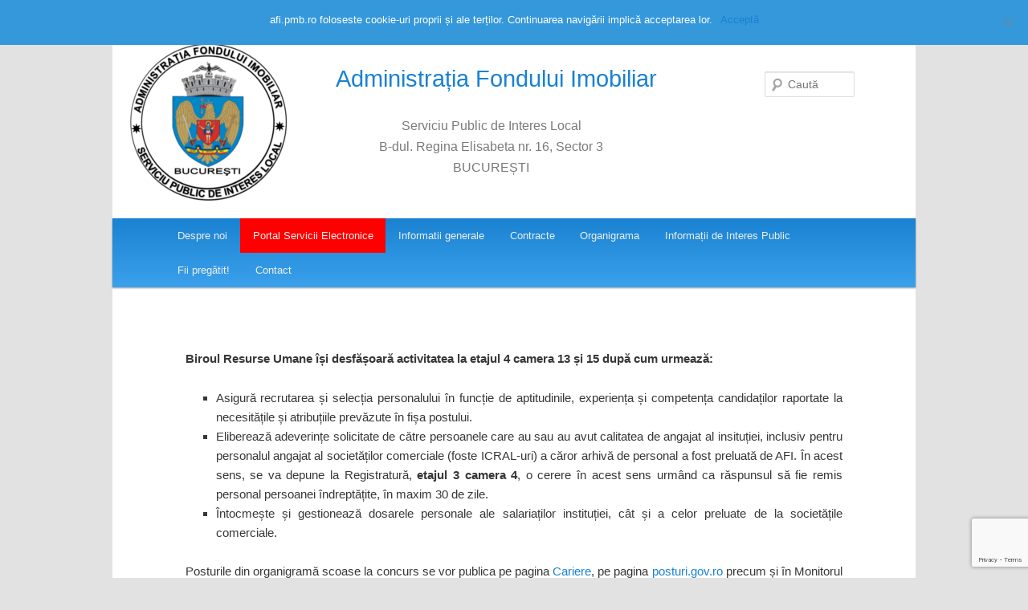

--- FILE ---
content_type: text/html; charset=utf-8
request_url: https://www.google.com/recaptcha/api2/anchor?ar=1&k=6LdN3O8UAAAAAIEaNkewyWwIeHftWQX7W7Zzaraf&co=aHR0cHM6Ly9hZmkucG1iLnJvOjQ0Mw..&hl=en&v=PoyoqOPhxBO7pBk68S4YbpHZ&size=invisible&anchor-ms=20000&execute-ms=30000&cb=dtyykjjgkcjt
body_size: 48855
content:
<!DOCTYPE HTML><html dir="ltr" lang="en"><head><meta http-equiv="Content-Type" content="text/html; charset=UTF-8">
<meta http-equiv="X-UA-Compatible" content="IE=edge">
<title>reCAPTCHA</title>
<style type="text/css">
/* cyrillic-ext */
@font-face {
  font-family: 'Roboto';
  font-style: normal;
  font-weight: 400;
  font-stretch: 100%;
  src: url(//fonts.gstatic.com/s/roboto/v48/KFO7CnqEu92Fr1ME7kSn66aGLdTylUAMa3GUBHMdazTgWw.woff2) format('woff2');
  unicode-range: U+0460-052F, U+1C80-1C8A, U+20B4, U+2DE0-2DFF, U+A640-A69F, U+FE2E-FE2F;
}
/* cyrillic */
@font-face {
  font-family: 'Roboto';
  font-style: normal;
  font-weight: 400;
  font-stretch: 100%;
  src: url(//fonts.gstatic.com/s/roboto/v48/KFO7CnqEu92Fr1ME7kSn66aGLdTylUAMa3iUBHMdazTgWw.woff2) format('woff2');
  unicode-range: U+0301, U+0400-045F, U+0490-0491, U+04B0-04B1, U+2116;
}
/* greek-ext */
@font-face {
  font-family: 'Roboto';
  font-style: normal;
  font-weight: 400;
  font-stretch: 100%;
  src: url(//fonts.gstatic.com/s/roboto/v48/KFO7CnqEu92Fr1ME7kSn66aGLdTylUAMa3CUBHMdazTgWw.woff2) format('woff2');
  unicode-range: U+1F00-1FFF;
}
/* greek */
@font-face {
  font-family: 'Roboto';
  font-style: normal;
  font-weight: 400;
  font-stretch: 100%;
  src: url(//fonts.gstatic.com/s/roboto/v48/KFO7CnqEu92Fr1ME7kSn66aGLdTylUAMa3-UBHMdazTgWw.woff2) format('woff2');
  unicode-range: U+0370-0377, U+037A-037F, U+0384-038A, U+038C, U+038E-03A1, U+03A3-03FF;
}
/* math */
@font-face {
  font-family: 'Roboto';
  font-style: normal;
  font-weight: 400;
  font-stretch: 100%;
  src: url(//fonts.gstatic.com/s/roboto/v48/KFO7CnqEu92Fr1ME7kSn66aGLdTylUAMawCUBHMdazTgWw.woff2) format('woff2');
  unicode-range: U+0302-0303, U+0305, U+0307-0308, U+0310, U+0312, U+0315, U+031A, U+0326-0327, U+032C, U+032F-0330, U+0332-0333, U+0338, U+033A, U+0346, U+034D, U+0391-03A1, U+03A3-03A9, U+03B1-03C9, U+03D1, U+03D5-03D6, U+03F0-03F1, U+03F4-03F5, U+2016-2017, U+2034-2038, U+203C, U+2040, U+2043, U+2047, U+2050, U+2057, U+205F, U+2070-2071, U+2074-208E, U+2090-209C, U+20D0-20DC, U+20E1, U+20E5-20EF, U+2100-2112, U+2114-2115, U+2117-2121, U+2123-214F, U+2190, U+2192, U+2194-21AE, U+21B0-21E5, U+21F1-21F2, U+21F4-2211, U+2213-2214, U+2216-22FF, U+2308-230B, U+2310, U+2319, U+231C-2321, U+2336-237A, U+237C, U+2395, U+239B-23B7, U+23D0, U+23DC-23E1, U+2474-2475, U+25AF, U+25B3, U+25B7, U+25BD, U+25C1, U+25CA, U+25CC, U+25FB, U+266D-266F, U+27C0-27FF, U+2900-2AFF, U+2B0E-2B11, U+2B30-2B4C, U+2BFE, U+3030, U+FF5B, U+FF5D, U+1D400-1D7FF, U+1EE00-1EEFF;
}
/* symbols */
@font-face {
  font-family: 'Roboto';
  font-style: normal;
  font-weight: 400;
  font-stretch: 100%;
  src: url(//fonts.gstatic.com/s/roboto/v48/KFO7CnqEu92Fr1ME7kSn66aGLdTylUAMaxKUBHMdazTgWw.woff2) format('woff2');
  unicode-range: U+0001-000C, U+000E-001F, U+007F-009F, U+20DD-20E0, U+20E2-20E4, U+2150-218F, U+2190, U+2192, U+2194-2199, U+21AF, U+21E6-21F0, U+21F3, U+2218-2219, U+2299, U+22C4-22C6, U+2300-243F, U+2440-244A, U+2460-24FF, U+25A0-27BF, U+2800-28FF, U+2921-2922, U+2981, U+29BF, U+29EB, U+2B00-2BFF, U+4DC0-4DFF, U+FFF9-FFFB, U+10140-1018E, U+10190-1019C, U+101A0, U+101D0-101FD, U+102E0-102FB, U+10E60-10E7E, U+1D2C0-1D2D3, U+1D2E0-1D37F, U+1F000-1F0FF, U+1F100-1F1AD, U+1F1E6-1F1FF, U+1F30D-1F30F, U+1F315, U+1F31C, U+1F31E, U+1F320-1F32C, U+1F336, U+1F378, U+1F37D, U+1F382, U+1F393-1F39F, U+1F3A7-1F3A8, U+1F3AC-1F3AF, U+1F3C2, U+1F3C4-1F3C6, U+1F3CA-1F3CE, U+1F3D4-1F3E0, U+1F3ED, U+1F3F1-1F3F3, U+1F3F5-1F3F7, U+1F408, U+1F415, U+1F41F, U+1F426, U+1F43F, U+1F441-1F442, U+1F444, U+1F446-1F449, U+1F44C-1F44E, U+1F453, U+1F46A, U+1F47D, U+1F4A3, U+1F4B0, U+1F4B3, U+1F4B9, U+1F4BB, U+1F4BF, U+1F4C8-1F4CB, U+1F4D6, U+1F4DA, U+1F4DF, U+1F4E3-1F4E6, U+1F4EA-1F4ED, U+1F4F7, U+1F4F9-1F4FB, U+1F4FD-1F4FE, U+1F503, U+1F507-1F50B, U+1F50D, U+1F512-1F513, U+1F53E-1F54A, U+1F54F-1F5FA, U+1F610, U+1F650-1F67F, U+1F687, U+1F68D, U+1F691, U+1F694, U+1F698, U+1F6AD, U+1F6B2, U+1F6B9-1F6BA, U+1F6BC, U+1F6C6-1F6CF, U+1F6D3-1F6D7, U+1F6E0-1F6EA, U+1F6F0-1F6F3, U+1F6F7-1F6FC, U+1F700-1F7FF, U+1F800-1F80B, U+1F810-1F847, U+1F850-1F859, U+1F860-1F887, U+1F890-1F8AD, U+1F8B0-1F8BB, U+1F8C0-1F8C1, U+1F900-1F90B, U+1F93B, U+1F946, U+1F984, U+1F996, U+1F9E9, U+1FA00-1FA6F, U+1FA70-1FA7C, U+1FA80-1FA89, U+1FA8F-1FAC6, U+1FACE-1FADC, U+1FADF-1FAE9, U+1FAF0-1FAF8, U+1FB00-1FBFF;
}
/* vietnamese */
@font-face {
  font-family: 'Roboto';
  font-style: normal;
  font-weight: 400;
  font-stretch: 100%;
  src: url(//fonts.gstatic.com/s/roboto/v48/KFO7CnqEu92Fr1ME7kSn66aGLdTylUAMa3OUBHMdazTgWw.woff2) format('woff2');
  unicode-range: U+0102-0103, U+0110-0111, U+0128-0129, U+0168-0169, U+01A0-01A1, U+01AF-01B0, U+0300-0301, U+0303-0304, U+0308-0309, U+0323, U+0329, U+1EA0-1EF9, U+20AB;
}
/* latin-ext */
@font-face {
  font-family: 'Roboto';
  font-style: normal;
  font-weight: 400;
  font-stretch: 100%;
  src: url(//fonts.gstatic.com/s/roboto/v48/KFO7CnqEu92Fr1ME7kSn66aGLdTylUAMa3KUBHMdazTgWw.woff2) format('woff2');
  unicode-range: U+0100-02BA, U+02BD-02C5, U+02C7-02CC, U+02CE-02D7, U+02DD-02FF, U+0304, U+0308, U+0329, U+1D00-1DBF, U+1E00-1E9F, U+1EF2-1EFF, U+2020, U+20A0-20AB, U+20AD-20C0, U+2113, U+2C60-2C7F, U+A720-A7FF;
}
/* latin */
@font-face {
  font-family: 'Roboto';
  font-style: normal;
  font-weight: 400;
  font-stretch: 100%;
  src: url(//fonts.gstatic.com/s/roboto/v48/KFO7CnqEu92Fr1ME7kSn66aGLdTylUAMa3yUBHMdazQ.woff2) format('woff2');
  unicode-range: U+0000-00FF, U+0131, U+0152-0153, U+02BB-02BC, U+02C6, U+02DA, U+02DC, U+0304, U+0308, U+0329, U+2000-206F, U+20AC, U+2122, U+2191, U+2193, U+2212, U+2215, U+FEFF, U+FFFD;
}
/* cyrillic-ext */
@font-face {
  font-family: 'Roboto';
  font-style: normal;
  font-weight: 500;
  font-stretch: 100%;
  src: url(//fonts.gstatic.com/s/roboto/v48/KFO7CnqEu92Fr1ME7kSn66aGLdTylUAMa3GUBHMdazTgWw.woff2) format('woff2');
  unicode-range: U+0460-052F, U+1C80-1C8A, U+20B4, U+2DE0-2DFF, U+A640-A69F, U+FE2E-FE2F;
}
/* cyrillic */
@font-face {
  font-family: 'Roboto';
  font-style: normal;
  font-weight: 500;
  font-stretch: 100%;
  src: url(//fonts.gstatic.com/s/roboto/v48/KFO7CnqEu92Fr1ME7kSn66aGLdTylUAMa3iUBHMdazTgWw.woff2) format('woff2');
  unicode-range: U+0301, U+0400-045F, U+0490-0491, U+04B0-04B1, U+2116;
}
/* greek-ext */
@font-face {
  font-family: 'Roboto';
  font-style: normal;
  font-weight: 500;
  font-stretch: 100%;
  src: url(//fonts.gstatic.com/s/roboto/v48/KFO7CnqEu92Fr1ME7kSn66aGLdTylUAMa3CUBHMdazTgWw.woff2) format('woff2');
  unicode-range: U+1F00-1FFF;
}
/* greek */
@font-face {
  font-family: 'Roboto';
  font-style: normal;
  font-weight: 500;
  font-stretch: 100%;
  src: url(//fonts.gstatic.com/s/roboto/v48/KFO7CnqEu92Fr1ME7kSn66aGLdTylUAMa3-UBHMdazTgWw.woff2) format('woff2');
  unicode-range: U+0370-0377, U+037A-037F, U+0384-038A, U+038C, U+038E-03A1, U+03A3-03FF;
}
/* math */
@font-face {
  font-family: 'Roboto';
  font-style: normal;
  font-weight: 500;
  font-stretch: 100%;
  src: url(//fonts.gstatic.com/s/roboto/v48/KFO7CnqEu92Fr1ME7kSn66aGLdTylUAMawCUBHMdazTgWw.woff2) format('woff2');
  unicode-range: U+0302-0303, U+0305, U+0307-0308, U+0310, U+0312, U+0315, U+031A, U+0326-0327, U+032C, U+032F-0330, U+0332-0333, U+0338, U+033A, U+0346, U+034D, U+0391-03A1, U+03A3-03A9, U+03B1-03C9, U+03D1, U+03D5-03D6, U+03F0-03F1, U+03F4-03F5, U+2016-2017, U+2034-2038, U+203C, U+2040, U+2043, U+2047, U+2050, U+2057, U+205F, U+2070-2071, U+2074-208E, U+2090-209C, U+20D0-20DC, U+20E1, U+20E5-20EF, U+2100-2112, U+2114-2115, U+2117-2121, U+2123-214F, U+2190, U+2192, U+2194-21AE, U+21B0-21E5, U+21F1-21F2, U+21F4-2211, U+2213-2214, U+2216-22FF, U+2308-230B, U+2310, U+2319, U+231C-2321, U+2336-237A, U+237C, U+2395, U+239B-23B7, U+23D0, U+23DC-23E1, U+2474-2475, U+25AF, U+25B3, U+25B7, U+25BD, U+25C1, U+25CA, U+25CC, U+25FB, U+266D-266F, U+27C0-27FF, U+2900-2AFF, U+2B0E-2B11, U+2B30-2B4C, U+2BFE, U+3030, U+FF5B, U+FF5D, U+1D400-1D7FF, U+1EE00-1EEFF;
}
/* symbols */
@font-face {
  font-family: 'Roboto';
  font-style: normal;
  font-weight: 500;
  font-stretch: 100%;
  src: url(//fonts.gstatic.com/s/roboto/v48/KFO7CnqEu92Fr1ME7kSn66aGLdTylUAMaxKUBHMdazTgWw.woff2) format('woff2');
  unicode-range: U+0001-000C, U+000E-001F, U+007F-009F, U+20DD-20E0, U+20E2-20E4, U+2150-218F, U+2190, U+2192, U+2194-2199, U+21AF, U+21E6-21F0, U+21F3, U+2218-2219, U+2299, U+22C4-22C6, U+2300-243F, U+2440-244A, U+2460-24FF, U+25A0-27BF, U+2800-28FF, U+2921-2922, U+2981, U+29BF, U+29EB, U+2B00-2BFF, U+4DC0-4DFF, U+FFF9-FFFB, U+10140-1018E, U+10190-1019C, U+101A0, U+101D0-101FD, U+102E0-102FB, U+10E60-10E7E, U+1D2C0-1D2D3, U+1D2E0-1D37F, U+1F000-1F0FF, U+1F100-1F1AD, U+1F1E6-1F1FF, U+1F30D-1F30F, U+1F315, U+1F31C, U+1F31E, U+1F320-1F32C, U+1F336, U+1F378, U+1F37D, U+1F382, U+1F393-1F39F, U+1F3A7-1F3A8, U+1F3AC-1F3AF, U+1F3C2, U+1F3C4-1F3C6, U+1F3CA-1F3CE, U+1F3D4-1F3E0, U+1F3ED, U+1F3F1-1F3F3, U+1F3F5-1F3F7, U+1F408, U+1F415, U+1F41F, U+1F426, U+1F43F, U+1F441-1F442, U+1F444, U+1F446-1F449, U+1F44C-1F44E, U+1F453, U+1F46A, U+1F47D, U+1F4A3, U+1F4B0, U+1F4B3, U+1F4B9, U+1F4BB, U+1F4BF, U+1F4C8-1F4CB, U+1F4D6, U+1F4DA, U+1F4DF, U+1F4E3-1F4E6, U+1F4EA-1F4ED, U+1F4F7, U+1F4F9-1F4FB, U+1F4FD-1F4FE, U+1F503, U+1F507-1F50B, U+1F50D, U+1F512-1F513, U+1F53E-1F54A, U+1F54F-1F5FA, U+1F610, U+1F650-1F67F, U+1F687, U+1F68D, U+1F691, U+1F694, U+1F698, U+1F6AD, U+1F6B2, U+1F6B9-1F6BA, U+1F6BC, U+1F6C6-1F6CF, U+1F6D3-1F6D7, U+1F6E0-1F6EA, U+1F6F0-1F6F3, U+1F6F7-1F6FC, U+1F700-1F7FF, U+1F800-1F80B, U+1F810-1F847, U+1F850-1F859, U+1F860-1F887, U+1F890-1F8AD, U+1F8B0-1F8BB, U+1F8C0-1F8C1, U+1F900-1F90B, U+1F93B, U+1F946, U+1F984, U+1F996, U+1F9E9, U+1FA00-1FA6F, U+1FA70-1FA7C, U+1FA80-1FA89, U+1FA8F-1FAC6, U+1FACE-1FADC, U+1FADF-1FAE9, U+1FAF0-1FAF8, U+1FB00-1FBFF;
}
/* vietnamese */
@font-face {
  font-family: 'Roboto';
  font-style: normal;
  font-weight: 500;
  font-stretch: 100%;
  src: url(//fonts.gstatic.com/s/roboto/v48/KFO7CnqEu92Fr1ME7kSn66aGLdTylUAMa3OUBHMdazTgWw.woff2) format('woff2');
  unicode-range: U+0102-0103, U+0110-0111, U+0128-0129, U+0168-0169, U+01A0-01A1, U+01AF-01B0, U+0300-0301, U+0303-0304, U+0308-0309, U+0323, U+0329, U+1EA0-1EF9, U+20AB;
}
/* latin-ext */
@font-face {
  font-family: 'Roboto';
  font-style: normal;
  font-weight: 500;
  font-stretch: 100%;
  src: url(//fonts.gstatic.com/s/roboto/v48/KFO7CnqEu92Fr1ME7kSn66aGLdTylUAMa3KUBHMdazTgWw.woff2) format('woff2');
  unicode-range: U+0100-02BA, U+02BD-02C5, U+02C7-02CC, U+02CE-02D7, U+02DD-02FF, U+0304, U+0308, U+0329, U+1D00-1DBF, U+1E00-1E9F, U+1EF2-1EFF, U+2020, U+20A0-20AB, U+20AD-20C0, U+2113, U+2C60-2C7F, U+A720-A7FF;
}
/* latin */
@font-face {
  font-family: 'Roboto';
  font-style: normal;
  font-weight: 500;
  font-stretch: 100%;
  src: url(//fonts.gstatic.com/s/roboto/v48/KFO7CnqEu92Fr1ME7kSn66aGLdTylUAMa3yUBHMdazQ.woff2) format('woff2');
  unicode-range: U+0000-00FF, U+0131, U+0152-0153, U+02BB-02BC, U+02C6, U+02DA, U+02DC, U+0304, U+0308, U+0329, U+2000-206F, U+20AC, U+2122, U+2191, U+2193, U+2212, U+2215, U+FEFF, U+FFFD;
}
/* cyrillic-ext */
@font-face {
  font-family: 'Roboto';
  font-style: normal;
  font-weight: 900;
  font-stretch: 100%;
  src: url(//fonts.gstatic.com/s/roboto/v48/KFO7CnqEu92Fr1ME7kSn66aGLdTylUAMa3GUBHMdazTgWw.woff2) format('woff2');
  unicode-range: U+0460-052F, U+1C80-1C8A, U+20B4, U+2DE0-2DFF, U+A640-A69F, U+FE2E-FE2F;
}
/* cyrillic */
@font-face {
  font-family: 'Roboto';
  font-style: normal;
  font-weight: 900;
  font-stretch: 100%;
  src: url(//fonts.gstatic.com/s/roboto/v48/KFO7CnqEu92Fr1ME7kSn66aGLdTylUAMa3iUBHMdazTgWw.woff2) format('woff2');
  unicode-range: U+0301, U+0400-045F, U+0490-0491, U+04B0-04B1, U+2116;
}
/* greek-ext */
@font-face {
  font-family: 'Roboto';
  font-style: normal;
  font-weight: 900;
  font-stretch: 100%;
  src: url(//fonts.gstatic.com/s/roboto/v48/KFO7CnqEu92Fr1ME7kSn66aGLdTylUAMa3CUBHMdazTgWw.woff2) format('woff2');
  unicode-range: U+1F00-1FFF;
}
/* greek */
@font-face {
  font-family: 'Roboto';
  font-style: normal;
  font-weight: 900;
  font-stretch: 100%;
  src: url(//fonts.gstatic.com/s/roboto/v48/KFO7CnqEu92Fr1ME7kSn66aGLdTylUAMa3-UBHMdazTgWw.woff2) format('woff2');
  unicode-range: U+0370-0377, U+037A-037F, U+0384-038A, U+038C, U+038E-03A1, U+03A3-03FF;
}
/* math */
@font-face {
  font-family: 'Roboto';
  font-style: normal;
  font-weight: 900;
  font-stretch: 100%;
  src: url(//fonts.gstatic.com/s/roboto/v48/KFO7CnqEu92Fr1ME7kSn66aGLdTylUAMawCUBHMdazTgWw.woff2) format('woff2');
  unicode-range: U+0302-0303, U+0305, U+0307-0308, U+0310, U+0312, U+0315, U+031A, U+0326-0327, U+032C, U+032F-0330, U+0332-0333, U+0338, U+033A, U+0346, U+034D, U+0391-03A1, U+03A3-03A9, U+03B1-03C9, U+03D1, U+03D5-03D6, U+03F0-03F1, U+03F4-03F5, U+2016-2017, U+2034-2038, U+203C, U+2040, U+2043, U+2047, U+2050, U+2057, U+205F, U+2070-2071, U+2074-208E, U+2090-209C, U+20D0-20DC, U+20E1, U+20E5-20EF, U+2100-2112, U+2114-2115, U+2117-2121, U+2123-214F, U+2190, U+2192, U+2194-21AE, U+21B0-21E5, U+21F1-21F2, U+21F4-2211, U+2213-2214, U+2216-22FF, U+2308-230B, U+2310, U+2319, U+231C-2321, U+2336-237A, U+237C, U+2395, U+239B-23B7, U+23D0, U+23DC-23E1, U+2474-2475, U+25AF, U+25B3, U+25B7, U+25BD, U+25C1, U+25CA, U+25CC, U+25FB, U+266D-266F, U+27C0-27FF, U+2900-2AFF, U+2B0E-2B11, U+2B30-2B4C, U+2BFE, U+3030, U+FF5B, U+FF5D, U+1D400-1D7FF, U+1EE00-1EEFF;
}
/* symbols */
@font-face {
  font-family: 'Roboto';
  font-style: normal;
  font-weight: 900;
  font-stretch: 100%;
  src: url(//fonts.gstatic.com/s/roboto/v48/KFO7CnqEu92Fr1ME7kSn66aGLdTylUAMaxKUBHMdazTgWw.woff2) format('woff2');
  unicode-range: U+0001-000C, U+000E-001F, U+007F-009F, U+20DD-20E0, U+20E2-20E4, U+2150-218F, U+2190, U+2192, U+2194-2199, U+21AF, U+21E6-21F0, U+21F3, U+2218-2219, U+2299, U+22C4-22C6, U+2300-243F, U+2440-244A, U+2460-24FF, U+25A0-27BF, U+2800-28FF, U+2921-2922, U+2981, U+29BF, U+29EB, U+2B00-2BFF, U+4DC0-4DFF, U+FFF9-FFFB, U+10140-1018E, U+10190-1019C, U+101A0, U+101D0-101FD, U+102E0-102FB, U+10E60-10E7E, U+1D2C0-1D2D3, U+1D2E0-1D37F, U+1F000-1F0FF, U+1F100-1F1AD, U+1F1E6-1F1FF, U+1F30D-1F30F, U+1F315, U+1F31C, U+1F31E, U+1F320-1F32C, U+1F336, U+1F378, U+1F37D, U+1F382, U+1F393-1F39F, U+1F3A7-1F3A8, U+1F3AC-1F3AF, U+1F3C2, U+1F3C4-1F3C6, U+1F3CA-1F3CE, U+1F3D4-1F3E0, U+1F3ED, U+1F3F1-1F3F3, U+1F3F5-1F3F7, U+1F408, U+1F415, U+1F41F, U+1F426, U+1F43F, U+1F441-1F442, U+1F444, U+1F446-1F449, U+1F44C-1F44E, U+1F453, U+1F46A, U+1F47D, U+1F4A3, U+1F4B0, U+1F4B3, U+1F4B9, U+1F4BB, U+1F4BF, U+1F4C8-1F4CB, U+1F4D6, U+1F4DA, U+1F4DF, U+1F4E3-1F4E6, U+1F4EA-1F4ED, U+1F4F7, U+1F4F9-1F4FB, U+1F4FD-1F4FE, U+1F503, U+1F507-1F50B, U+1F50D, U+1F512-1F513, U+1F53E-1F54A, U+1F54F-1F5FA, U+1F610, U+1F650-1F67F, U+1F687, U+1F68D, U+1F691, U+1F694, U+1F698, U+1F6AD, U+1F6B2, U+1F6B9-1F6BA, U+1F6BC, U+1F6C6-1F6CF, U+1F6D3-1F6D7, U+1F6E0-1F6EA, U+1F6F0-1F6F3, U+1F6F7-1F6FC, U+1F700-1F7FF, U+1F800-1F80B, U+1F810-1F847, U+1F850-1F859, U+1F860-1F887, U+1F890-1F8AD, U+1F8B0-1F8BB, U+1F8C0-1F8C1, U+1F900-1F90B, U+1F93B, U+1F946, U+1F984, U+1F996, U+1F9E9, U+1FA00-1FA6F, U+1FA70-1FA7C, U+1FA80-1FA89, U+1FA8F-1FAC6, U+1FACE-1FADC, U+1FADF-1FAE9, U+1FAF0-1FAF8, U+1FB00-1FBFF;
}
/* vietnamese */
@font-face {
  font-family: 'Roboto';
  font-style: normal;
  font-weight: 900;
  font-stretch: 100%;
  src: url(//fonts.gstatic.com/s/roboto/v48/KFO7CnqEu92Fr1ME7kSn66aGLdTylUAMa3OUBHMdazTgWw.woff2) format('woff2');
  unicode-range: U+0102-0103, U+0110-0111, U+0128-0129, U+0168-0169, U+01A0-01A1, U+01AF-01B0, U+0300-0301, U+0303-0304, U+0308-0309, U+0323, U+0329, U+1EA0-1EF9, U+20AB;
}
/* latin-ext */
@font-face {
  font-family: 'Roboto';
  font-style: normal;
  font-weight: 900;
  font-stretch: 100%;
  src: url(//fonts.gstatic.com/s/roboto/v48/KFO7CnqEu92Fr1ME7kSn66aGLdTylUAMa3KUBHMdazTgWw.woff2) format('woff2');
  unicode-range: U+0100-02BA, U+02BD-02C5, U+02C7-02CC, U+02CE-02D7, U+02DD-02FF, U+0304, U+0308, U+0329, U+1D00-1DBF, U+1E00-1E9F, U+1EF2-1EFF, U+2020, U+20A0-20AB, U+20AD-20C0, U+2113, U+2C60-2C7F, U+A720-A7FF;
}
/* latin */
@font-face {
  font-family: 'Roboto';
  font-style: normal;
  font-weight: 900;
  font-stretch: 100%;
  src: url(//fonts.gstatic.com/s/roboto/v48/KFO7CnqEu92Fr1ME7kSn66aGLdTylUAMa3yUBHMdazQ.woff2) format('woff2');
  unicode-range: U+0000-00FF, U+0131, U+0152-0153, U+02BB-02BC, U+02C6, U+02DA, U+02DC, U+0304, U+0308, U+0329, U+2000-206F, U+20AC, U+2122, U+2191, U+2193, U+2212, U+2215, U+FEFF, U+FFFD;
}

</style>
<link rel="stylesheet" type="text/css" href="https://www.gstatic.com/recaptcha/releases/PoyoqOPhxBO7pBk68S4YbpHZ/styles__ltr.css">
<script nonce="AtDTilR_IxyXStiuxzgZuQ" type="text/javascript">window['__recaptcha_api'] = 'https://www.google.com/recaptcha/api2/';</script>
<script type="text/javascript" src="https://www.gstatic.com/recaptcha/releases/PoyoqOPhxBO7pBk68S4YbpHZ/recaptcha__en.js" nonce="AtDTilR_IxyXStiuxzgZuQ">
      
    </script></head>
<body><div id="rc-anchor-alert" class="rc-anchor-alert"></div>
<input type="hidden" id="recaptcha-token" value="[base64]">
<script type="text/javascript" nonce="AtDTilR_IxyXStiuxzgZuQ">
      recaptcha.anchor.Main.init("[\x22ainput\x22,[\x22bgdata\x22,\x22\x22,\[base64]/[base64]/UltIKytdPWE6KGE8MjA0OD9SW0grK109YT4+NnwxOTI6KChhJjY0NTEyKT09NTUyOTYmJnErMTxoLmxlbmd0aCYmKGguY2hhckNvZGVBdChxKzEpJjY0NTEyKT09NTYzMjA/[base64]/MjU1OlI/[base64]/[base64]/[base64]/[base64]/[base64]/[base64]/[base64]/[base64]/[base64]/[base64]\x22,\[base64]\\u003d\\u003d\x22,\x22HibDgkjDlnLDqkxDwotHw7k+UcKUw6wpwpBBIjxYw7XCpjzDuEU/[base64]/DgXzCgcK3eH4/[base64]/ChsOmMSViwqI8w4MRHR/Dh0xLMcOowrh8wp/DgD91woN4U8ORQMKgwrjCkcKRwrXCg2sswqR7wrvCgMO/wrbDrW7DpcOcCMKlwpvCizJCAHciHi/Co8K1wolIw7pEwqEFCMKdLMKPwrLDuAXCtwYRw7xoBX/DqcKtwqtceHh3PcKFwq4GZ8OXck99w7AjwqlhCxjCrsORw4/CksOOKQxrw5TDkcKOwq7DsRLDnFvDoW/[base64]/KsKTw4tdFMOzdxpMAHJywrpkwoFgJMOrEWLDqww0OsO7wr/Dp8Kdw7wvIhTDh8O/fXZTJ8KYwrrCrsKnw7rDgMOYwoXDmMOPw6XClW5tccK5wq4fZSwpw4jDkA7DmcOzw4nDssOCcsOUwqzClMKHwp/CnThkwp0nUcOrwrd2wpRpw4bDvMOBBFXCgW/[base64]/clLCjxTCpCLCmcKmwoE0wpHDjMO3dVceNzZFwr9uCsObwoHDksOnwrYqdcKhw40uRcOUwp0aWsOVBEbCvMK0SzzCvMOdJUI5JMO9w5ZBWCRRCFLCn8OWcB8vPALClHcaw7bChy59wozCqxLDsRZGw57ClMOqaCPCucOBQMK/w4NxSsOLwr9dw6Ziwp3Dl8OCwow7UDzDqsO2PEMFwqXCmyFRFsOeOxTDh2oTRBfDnsKeNGzDtcO3w7ZnwpnClsKcBsOIUBjDtMKRD3N1HXM/QMOhbSMkwo9IM8Ogw4jCv0hOBETCiCzCvToGZcKawqZfQmUIYTvCoMKfw4k9B8KGQsO8QDRtw6JVw6vCgBXDvcKsw6vDr8Kvw63Dmxo0wpzCjGcswqvDlMKvZ8Kkw7bDo8KUb1bDjMOeeMKBHMK1w6RhC8OHQHvDgsK1IRfDh8ObwoHDvsO9B8K3w7LDtA/CrMOzYMKVwo0zLwjDs8O1G8O9woN6wpU+w4MNMMKkeWNUwpd1wq8kScKjw6bDrWoCcMOeay9dwoXDgcKZwoIlw7tkw5E3wrLCtsKnYcKiT8OYw6pVw7rCh17CkMKCI2pCE8ORL8K/DWFYUj7CmsOIXcO/w68vIcKOwodjwppWwpJWZcKPwofCi8O3wrIUZsKKYMKtQhfDh8KQwpbDnMKGwqfDuHNcW8Ojwr3CqS04w4zDpsO/AsOjw6PCnMKRSXdQw7vCvjNewqLCocKuJngWSMOdZTDDv8O+w43Dkh0HLcKUClrDvsK8ciUHTsOjV1hDw7DCv1MMw51eJXLDkMKvwqPDvMOAw4PDhMOgcMKJw4zCjcKICMO/wqXDscKcwp3DlkEKF8OtwoDDkcOYw4Y4GmA4dsOLw5PDu0dqw4BwwqfDk0h3wrvDhTjCocKlw7PDgcOCwo/[base64]/ClzpVw6nDjxlIW31xMi7CpMKRw5BVwr7DhsOdw5h/w6/DkWYGw7E1YcKBTMOhbcKvwrDCnMKqGzLCs2svwpwvwpQewrAOw6d2EcO5w7vCoxYGCsOlL3LDk8KlDkXDm25KWRPDlQPDlWLDsMK2wr9OwoF+CyTDpRYHwqLCrcK4w69Hd8KcWzzDgD/Dn8ODw4k2YsOvw4lUYMOCwoPCkMKJw6nDkcKdwo12w4oAZMO9wrgnwobCo2ZtDsORw4PCtS5UwqbCr8OjNDFDw658wrbCl8K8wrU6BcKVwpg3wojDisKBK8KwF8OVw5A7PTTCjsOew6pLFT7DgG3Cggcew6jCvWAKwqPCpcOjDcK/BhMPwqTDksOwfXfDhcO9A2XDphbDtSLDp34YVMO3QsKGGsOnw5R5w5UVwrLDjcK3wonConDCp8ODwqAJw7vDrXPDuW5jGxUSGhnCucKpw5MFG8Odwr1OwqInwq0dbcKbwrXCh8OlQBFtL8OkwpdYwpbCoxtbdMOBXW/Dm8ObC8Ksc8Oyw5NJw6hiAMOaecKTJcOIw6nDpMKEw6XCoMKzCxnCgsOSwpsIwoDDoU5CwqVewp7Djz9dwrfCiWRRwoLDksKPFVUnPsKNw6xuE3nCtlnDgcK5wptgw4rCtFTCscKhwoFRJDQvwp5Yw63Cq8OsB8K+wonDgMK6w70Uw7TChcOEwps/BcKIwp4Dw63CoyMFTjccw7DCj3Mrw7HDkMK/DMOTw41MMMOUL8K8wrQHw6HDo8OMwpXCli3ClDjCsA/Duj7DhsO1dWfCrMOMw59WTWnDqgnChk7Dgz/DoTklwp3DpcKMPFVFwokOw67CksO+wqtjUMKTDsOfwpkAwp1IcMKCw43CqMOxw7ZdcMOSUTTDomzDi8K6eg/CoQgZXMKIw54qwo/Cn8KSGSvCgAkjIcOMBsKMCgkew5MpEsOwCMOKDcO1woRswrxpG8KKw5E9OVV/woFQE8Kywp5bw7d0w7PCq0hxLsOKwoQbw4cSw6LCssO4wo3CnMOHc8KydCAUw5NNYsOmwqLCgxbCrMKpwpzCq8KXHx7DijzCmcKoSMOrPlAVC2kKw5zDqMOPw7sdwoN9w5kOw751PQ5fQkE5wp/[base64]/NR/Ch8KTYcKOw7vCu8Obb8KpMijDsQNOw78zTjPDnnFhDsOGw7zDp0HDg2x0K8OOSTrDiCrCh8OyOsOVwoDDo3knNMOCIcKKwoIMwrjDmXHDuzliw6nDscKUa8O7B8K1w5Zjw7NRdMOfAiMhw4sZLx7Dm8OrwqV3GMO+wpDChR1EDsOOw67DtsOFwqHCmUo+VcKAOcK/wqg+N0Ebw4IVwp/DisKpwrk5ViHCowTDjMKGwpArwrRfwq/CtyNSIMO0YxMww4LDgkjDv8Obw7VJwqbCisOHDmIOSMOswoDCocK3G8Kfw5FUw50lw7tpNcOPw6/DmMKMw6/[base64]/Dp0pBw7nDmMOJEEZzw6/[base64]/CmV4QfCYIfnDDsMOcwo/ClHtDUcKlOMKNw4vDsMOQcMKrw7YLCMO3wpsDwplzwqnCqsKKCsKfwrPCnMKoDsOvwozDnMOqw5zCqRHDtRk5w7tsBMKpwqPCssK3RsKvw4HDp8OcJzk/w7jDtMOiB8KwIcOQwrIDQcK9G8KRw7J5QMKFfB55wofCrMOnEzZ/VsKFw5fCpihzChDCpsOrRMOKbGxRU0LDtMKBPxF4R1I3B8KdX0LDgcOiDMKEMsOAwrXCp8OBbGLCkU5sw5HDkcO+wrLCqMOdRBTCql3DkMOdwr46bwXCucOJw7XCmcKSW8Knw7MaPiTCilZJMzXDhsOnER/Dq27DqgUewpFgX2nCunZyw7/DtwczwpnCp8O4w5jCr0nDtcKnw7Jsw4bDusO6w4Y9w6NAwr7DiwnClcOhAk8JcsKyEkk5AcOQwrnCtMO4w5HCoMK8w6bCh8K9c0/Dt8O9wqXDkMOcEhwlw7tCFgsAZsOBOMKddMKjwr1Gw5t+GhUuw5LDh0tnwrotw6/ClRsawpfCvsOowqnCuX5Afj5PcSHCjMOuKQoCwrZdU8OJwphNfcOhFMK3w4TDkQrDv8Oow4XCpR10worDhzHCrsK6QsKCwoXCjBlFw7hgAsOqw6BmJ0HCi2VJd8OIwr/DusO8worCq0ZSwo4zOQHDohTCqkbDs8OgTgc7w53DqMOaw6LCu8Krwp3Di8K2CRLChcOQwoLCr3Abw6TCtn/DjcOkeMKZwrnCqcO0dynCrH7Cp8KkPcKPwqLCpm9Vw7zCosOgw7B1AcOUQU/[base64]/DqTsAREQ5wrDCo8OuCcKFDSTChlPDnsK7wrnDsWBfFcKta3fCkF7CtsOxwpZFeS7Dt8K/[base64]/CtxAtw67Dh8OGMh/DrBDCn8Knwo/DiybDrmw/E8K6ajzDq1zCj8OPwp8iTsKFKTUmX8K5w4PCgyLDpcK2CMOew6XDkcORwpo0ajHCtUrDkws3w5twwojDoMKgw6XCu8KSw7DDgCN0TsKaZ1cMRFfDpD4EwrvDv0/Dqh3DmMOlwox3wpofacKlJ8OmZMKMwqp8XgnCjcKsw4ttHcONUh7Cq8Opw7rDv8OvTkrCuCYZM8KOw4/ConDCn1jCrz3CicKjO8Onw5tleMORdg4RHcOIw67DlMKIwrNAblLDq8OGw5jCu1/DrxzDt1cnCsObRcOewpbCncOHwpzCsgPDsMKAWcKKBljDt8K0wohREGbDhjbDkMK/WDV3w5tOw49tw6hWw4bCt8OSRcOzwqnDmsOITVYdwqcqw7MxfsOOG1NrwosSwpPCpcOWciQcNMOrwpnCs8OEwqLCpj8+IcOcNMOcVCdiC0fCimpFw7jDhcOww6TChMKAw6rDu8KTwqsVw43Dtyo9w75/SCIUGsKLw7LChznCggDDsh8lw4XDl8OIPkjCvQQ7e0/DqHLCuUgiwrZvw5jDpsKAw4LDtUjCgMKAw7bDqsOdw5lTFMOKA8O7MARxLHQlbcK5w5YhwpohwqYqw49rw5xCw7Ixwq7DvcOdHgwSwp5pPD/DtsKBPMKPw7/CtMKwGcOHCAHDrAPCi8KmbR/ChMKwwrnCpMKwesKATMKqN8Kcd0fDusK6ckoQwpxZMcOpw6kjwpzDvcKlDA1Hwox8RsKDRsKhF3zDqVPDpMK1IcOjDcKtesKbEV0Xw6Z1wp5+w70GIMOpw4/DqkjDpsODwoDCl8Kgwq7DiMKbwq/CusKjwqzDvCsyS3lzK8KAwqkVZFbCrj7DuifCq8KvDMKqw4kkYcKJLsK/S8KcRGJsN8O0MEt6HyfCmjnDlDJzMcOPwq7DsMOWw44rCTbDrFM9wrTCgRvDhAN5wpnChcK0FhrDkhDCj8OyLl7DrXDCscKyK8OqXMKuw7/DjcKywrIxw5PCh8OSViTCmzLCoT3ClQlFw5fDgVIpfmovJcOMZ8Ozw7XCrcKKFsOmwqgwEsOYwofDr8Kzw4/[base64]/[base64]/woQww6d5w5M6wpzCu8KcAsOkwowHVC8/wpDDp2DCssOsRl4dw5bCii4GQMKKCndjKUtebcOPw6fDj8OVTcKCwpPCnjrDmTjDvQ1yw7nDrCnDgy/CvMOIX1srwqDCuxnDkyrCpcKiVQIPU8Kdw4l6Nj/DucKow7DCpcKaYsOqwoMEVg0hRSvCpz3ClMO7EcKIUl7CmURsWcKZwrxow659worCmMOHwpzCncK6LcOZeAvDm8OqwpXCv11Iw6gtWMKmwqVhcMOEIWDDhVfCshgYNcK6aVDDj8KcwpXCkT3Dhg7ChcOwGE19wp/DgynCv1TDsTV1LMKIGMOnJEHDv8KBwq3Dp8K/WgLCgHIFBMOJJcOMwolywq7CoMOdK8Ohw5PCvjTCoCfCt28DdsKITzEKwovChB5qQ8O4wqTCrUDDtGY8wpJuwq8fA1fCtGTDpkrCpCfDkl7DkRPCgcOcwq0Rw6B5w6LCrHAZwrtjwoTDqWfCn8ONwo3DusOBY8KvwqtvUUJ7w6/DgcKFw5dzw4rCksOVMQHDpgLDgxfCn8K/[base64]/[base64]/FsKnL27ClzbDosO/[base64]/CnHpGw6RNwqvCrV4GDh53w6fCtgLDpgwIZj5dPy59w7jDiht8EgoKdsK5wrl8w6HChcO3XMOowqYCFMK9CMKAXnJcw43DnSrDmsKgwqjCgljDhnvDnDIZSCMyaEoPCsKrwrR1w4x6CzdSw7LChSccwq/CqUpBwrYtGlDCoxEDwp/[base64]/[base64]/[base64]/CusKnWsOawo4IA8Kpw4TDsmt2wrc6QC83wrbDlUnCi8OvwojDgMKpMQ9iw7rDmMKYw43CrGHDpiBUwqlARMOgaMOhwpfCusKswoHCogHCl8Obd8KBB8KJwpnDrWUARVZsfcKqVMKdH8KFw73ChsOPw60uw7gqw4/CrAhQwrfCpm3Ds1fCplzCkFgtw57DusKsPMOCw5hOahoGwoTCicO/[base64]/[base64]/Q37CnBoeEsOKwqTDrEVVwqNfa3LCtyRuwqfCjsKLZ0rDu8KjfcOYw7bDnD8tHsO3wpfCnDxFF8OVw7wFw4x+w6zDnQ3DmgQnFcOXw5whw6tmw68fZsOLeSXDm8Oxw7g0XcO6WsK/[base64]/DjH7DmcKDwpseQMK0ScKOwpXDh0/Dn8ODwq9lwpFkIcOzw7sSV8Kfw6LCv8K9wpTCv0TDm8KFwptJwq8UwqBUZsOfw7J0wqvCiD5nG0zDkMOQw51zQRlCw4PDii/Dh8K4w4kTwqPDiTXDpFxqW0DChE7DkDx0bmrDt3HDjcKHwr7Dn8KDw4k6G8Ovf8OZw6TDqwrCqQvCmj/DiDXDjlnCk8Ogw55Cwoxyw5lRYyXCrMOdwp3DvcKEw6bCsGfCn8KDw5JlAAUqwrAcw4MVaQLCj8OWw7Exw6Z5K0jDlsKlfsKlXlw/w7BjOVfDgMKEwoTDu8OZS3TCmVjCn8O8ZsKneMKEw6TCu8K+WGp3wrnCpMK1DsK4EizDp1LCjsKMw5EXfTDDsA/CjcKvw7XDpUkwMcOKw40YwrkOwpMSfCtFO1Q2wpDDtwUkIcKNwqJtwrt6wqvCmsKHw7/Ckl8Jw4IVwrY1QExVwpsBwoEUwo3CtTU3w7TDs8OEw7R/[base64]/[base64]/CkXnDs1PCpsK2Y8OBw5HCmcO1B8Oie1/Ck8OGwrxiw6UWesOjwo7DpyfCr8Kabw9xw5QRwq7CtB/DsSTDpDoAwqZpGCnCpMObwpbDgcK8dsKjwpfClibDtjxLRybCp0gzUUEjwoTCocOLd8KiwrJcwqrCoHXCt8KCOUzClsKVwoXCpl10w44cwqnDoV3DksODw7EMwogHVRnClRTDiMKqwrRgwoPCgMKYwqHCkMOaMQU5w4TCnB1uImbCoMK0C8O/[base64]/DsgzCnynDo8KKH8OUwrcobyrCpRHDqjnCqjTDi3s6woRlwqB3w5/[base64]/w4h0w79SE0wCJDfDnQQmwqdCwolywqLCsMOZw7PDjBfCpcK8Sz7DrR7DoMK5wrVLwogKTBTClsKZEioqEGBzFQ/DhU5ZwrfDjsOaCsOdWcKlYRcuw4sHwojDpMORw6h1EMOMw4hbesOFwo4jw4kRAC4Hw4zCqcOSwr/Dp8KrXMOBwooYwpHDv8Ktwrx5wo1GwrHDlUtOayLDgMKLAMKiw4VfFcOQWsKtexbDh8OvOH4gwoHDjcKiZ8K+CWLDgBHCncKGRcKlQMOuWcOxwqA+w7LDi1RBw74/dcKgw53Dg8O5dQg/wpPCqcOlc8KbfEAmwoBBesOYwo5TAMKybMOVwr4Jw7/DsF8fP8KfZMK7OGPDpcOKH8O8wrjCqAI3FmgAKEYoRCctw6DDmQVGasOVw63DrsOTw5HDgsOafcOowoXDgMK1woPDkjR8W8KlT1vDgMOBw5NTw7vDnMOXY8K1XT/[base64]/CpiPCq8K8wp59b2TDmcKzUXHDnzoAw5wyMDRuTApYwqzCgcO9w5bChsKOw6jDgUvCqm1KG8OYwo5oS8KzM0DCoH5ewo3Cq8KXwqDDncOUwq7DoyHCkkXDmcO7wpVtwoDCmsOwWGxaM8KwwoTDrC/[base64]/CrXgLPsODacK+R25+UkFBwqRdw7jDlcK0J2UCVcK8w7fDjsOUI8OSwqHDrsK1HWzDqE9Vw5gqPg13wplpwqHDqcKNUsOlVHwfNsKRwr5HOARXCz/DicKCw7xNw5bCkTDDqTM0S35GwqZOwpXDvMOdwqhuwoPCtS/Ds8KkCsO2wqnDjsOMXUjDogPDusKywpcgbBUBw40hwqMswoHCknzDuTwnOsO8QSBLwo7CvDDCgcOMNMKCFMOROMKnw5HCosKfw7B+NBJyw4PDjcOTw6fDjsKtw60tYcKbSMOkw6s8wqnCg2TCs8K3wpvCg0LDhA96FSfDlsKOw4orw7nCnl/Dl8OfUcKxOcKAw6DDl8K+w5ZRwpzCnBTDq8Ksw7LCnzPCusO2JMO8DcOcRz7CkcKqacKZOWpzwo1Ow7zDkE7Di8Ohw65Ow6IHXnJWw7vDj8Oew5rDusO1wrXDkcKDw6wbwoZmPsKVSMOAw73CqsOkw4bDlMKEwpIsw77DnjBXZGx1b8Oow6Zrw6vCuG/[base64]/wpTCkDBqw7zDusKBw6k5SsK2MMOdGcO1SSd3T8O/w6XCjngCeMOnd3gwQgbCl3XCscKDFnNxw43Dpnt3wpZHEBXDkRpxwr/[base64]/DrUnCqTvCjhbDscOPc8O1wr3CtsKswoHDv8ODw6HCjUI4d8OQeGvDqx4cw7DCiUkNw5FjO3DCmRvCj3XCvcOjWsOCDMKYUcO7djhCA30Wwq5WOMKmw4/DuVYvw5Mbw6zDmsKdZMKcw6sNw7DDnCDDhh0FBSLDslHCtx0Vw7Mgw4JNV0PCrsOww4/CgsK6w4cLw5DDmcOSw6FLwqcKEMOlB8OwSsKBesOXwr7ClcOmw5nCk8KbDmsVFQEiwpTDrcKsMXTCimNIFcO2FcOnw6HCi8KgP8OXfMKdwo3DpMKYwqPDk8OOKBp7w45wwpolKsOuNcOqTsOyw6Z/acKoGW3Dvw7DoMK5w6xXS0/[base64]/DiFdMw7ouQcKwCTDDksODw7tgwoLCqW8Cw6LCml11w4HDqh4QwoY8w5Q+J2vCrsO5IMOvw4UDwqPCs8Kkw4fCiHLDpsKEacKGwrHDicKbXMOdwq/Co3PCmcOlEEHDuSQDe8O1wofCosK4cStDw7howoUHNF4ZbMOhwprCu8KBwpzDtnvCqMOfw5hsNCrCvsKdNMKMwozCkh4OwrzCr8OKwoNvJsKtwp8PUMKpPGPCicOOOgjDr37CjhTDvgnDpsOlw7c/wp3DqHZuPDB0w6jDgEDCoTdnIRwUUcOHSsKXMnLDn8OnYTQZcBfDqm3DrsOiw5wbwpjDt8KRwpUZw6hrwrrCkAXDkMKvTUbCsGbCtHMbw67DjsKBw7w5WMKtw63CmHAywr3CmsKvwpgVw7/Con1nGMKdXSrDucOXOcKRw5Zhw5h3PEXDpsKICSbCrEdqwr4wa8OHwpjDoD3CocKGwrZww43DlzQ0wrcnw5DDpTPDjlLDq8KBw6bCu3HCtcK5w5rCnMOhwqZGw7TDlBwSDEhrw7pDccK/[base64]/Ck3wkNibCs8OIQ8OywokFw5jClMOpU8O/worDrsOQRDDDhMKASsKyw7vDrFBWwpUow77DpcKpa34ow5jDkBkfwoPCmlXCg316ZXfCv8KEw43CsS1bw7vDm8KSCEhmw63DpwIBwrbDu3sbw7/Cv8KgTcKCw4Zuw5M1ecOXDg3CtsKMYsOqbiDDplVwI1RnJHDDkGZgP0bCs8KfCQ9iw6h/wpZWI108QcK2wpLCuxDCh8OdWUPDvMKWDyhLwpFrw6NsSMKPRcOHwpsnwpbCn8ODw5Bcwo5mwrFvIwPDrHLCi8KCKkl/w4fCryjCosK8wq4XIsOlw47CuVkNQsKbB3nCrcOeT8O2w5Ymw59Rw6Zvw6UqI8OHZX4/[base64]/[base64]/Ds04Rwo5YwoPDocKodsK/C8K1HMOTw5TDucOTwo1Aw4Egw53Dg0rCsTYWKUlEw44Jw6TDiCMiUT8pdD05woktWCdjNsOCw5DCiwrCq1k7C8Ouwp5iwoMKwr/DhMOUwpRPd2jDgsKdMXrCqxklw5tYwoPCkcKGWsOsw6MswobDtmFOAMO8w4DDh2nDiRbDjsKtw49DwptFB3ZywonDh8K6w5nCqDx4w7nDvMKRwo9mBV5Nwp7DphnCmAVQw6PDsArDoGlEw4bDnljClGYNw4DCgyLDnMOzDMOsWMK6worDrxrCu8KOF8OwU35jwp/[base64]/WyHDtcOyw7fCnMOnXMOhGUvCnhXDlsKpccKRw4TDgh4ANh4Jw6LDn8Okfl3DnsKRwopRDMO3w5szw5XCskzCscK/QUR2aDA9ecOKcVBcwo7ChQHDiyvCsU7CrcOvw6fDhl0LWBA+w73DlUtAw5ldw6cJRcOhWQfCjsKde8O8wqsLQsO/[base64]/[base64]/DkFnCpmTDg8KzVsK0w5jDnMKuFsK5w4vCl1Aiw7UYP8KTw7MBwrFvw5bCi8KzLMO2wo1pwpQ1QSvDq8Kpw4bDkRtfw47DmsK6I8OzwoYlwpzDnXzDqcO3w4/CrMKHcznDiyDDtMOiw6Q6w7XCosKgwqdrw5kdJETDi1/CuljCucOtGsKhw4opPR7Ds8OJwqJRHRXDiMKow5TDnyrClcOMw5vDgMO4Kk9dbcK5ESXCtsOCw7w/MMKYw5BUwpAqw4PCrsKTDWXDq8K6CHBITsOAw6tzQ0hqFkXCuF7DmlQnwqluwrRbewQXLMOewow8NS/CizfDh0E+w6lKcxzClMORImrCocKdUlrCvcKEwqV2XFh1ND4bXUbCm8OQwqTDpWTCkMONFcOJwpwXw4QxCMOZw51ywpzCpsObFsKrw5QQwoV2YsO6JcK1w613NcKafcOjwoxswr42WQlAR0UES8KXwoHDtxbCt0QSJEnDn8Kfwr7DpsOjwq7DncKmMwk6w5IOBMOeDl/[base64]/DpcKbRwRlRcOlRcOuBsOQw6FeWm5Dwrc4w4Q3aHhYMTHDvFpmFcOaW0kGOWk5w4pBB8K5w5jDm8OqNhkpwohGecO/HsO1w6x+SnLDg04rL8OoYyvDiMKPJsOFwqgDPcKcw43DnGEjw7EEw4xfYsKXO1TChcOHAsKwwr/[base64]/CqcKSTcKgNEpjdcOJw494wq/Dt2pCw53DvsOmwqNzwoVmw7TDrSDCnVHCpGfCqcKvFsOVfjsTw5PDmWLCrwwURW3Cug7Ck8KmwpjDncOVYF5CwonCmsOqSW7DicONwqxUwox/XcKJcsKOJcK1w5ZJZ8OZwq9+w5/[base64]/[base64]/w58Hw45uwp0HSzA9OsKTQxp4wrV6EynCuMKqC3XCjMO8RsKoNMOkwpPCosKlw707w4pWwoc6c8KwRMK7w6HDnsKIwpcRPMKJw45jwqrCgMK2H8OrwoJNwrQWa3NsWWUJwp7CoMKVUsKlw6sTw7/DhcOdQMODw47CoGHCmS/[base64]/Ck8KPTsOPSMOXZcODw77Cr1LCrHvCg8KtT24AQk3Dv0F0PsKUBAFVFMKJEcKkMEobBhQEUsKjw44lw48pwr/Dg8KwYMOUwpkCw5/[base64]/DmkMowrbDusOQBHMlwqnDgn3ChQ/DuWHDlExpwpcUw5tZw70zPBh0F1pEOsK0LsOHwoQEw6HCsElxChQgw7/CmsOINcO/dmkfwqrDncK3w4HDlMOZwp0ow67DvcOxOMK2w4DCiMO9dCkZw4LClk7CtSfChWHCsQnDpEvCui8NW1pHwpdXwrbCskR8wofDusOTwrzDl8KnwolGw680KcK5wp1CdFEvw7hcIMOGwo9Zw78ELG8Ow60ndQzCu8O9GgNVwqLDnT/DvcKGwq/[base64]/CusO8VcKVEgvCjEdmwr3CvcOKwpTDgMKyA27CoV0rwrbCj8KXw4FYfSTCkgJ1w7U8wpXCrSEhGMOlRg7DvcK3w5tYTxAtY8KLw4oVw4rCsMObwqYKw4XDhjYzw5N0LsO+UcOzwpJWw5nDk8Kdwo7Co2ZdFFfDpVIsFcOMw6nCvEAiM8OqNsKJwr/CnUdrKiLDkMOkXD/CiTx6DcOCw6DCmMODNmnCvkbDhMKvH8OLL1jDpsObO8OPwrnDljpAw63CuMKfX8KdasOGwqPCvwhCRhjCjBzCihUxw48Dw5HCtsKEOMKTaMKEwr4TL1d2wqrCmsKmw5PClsOewoV9GgtdG8OjE8OJwrtrfSN8wrNfw5/DsMObw7YSwpjDri9CwrTCoQE/w4jDv8KNKVLDjsK0wr4Vw6bDsxDCpWfDm8K5wotSw5fCohrDicKiw44jDMKSf1fCh8Kww5d4fMKXY8KEw5tPw60iFcOiwodow5EYIRHCqyIdwqktfwbChggrJwfCmiXDhEgHwokGw4fDhWd/WcO0asOlGAXCjMOmwqrChxdwwoHDkcO2LMOVLcKadEJJwqPDm8KCRMKiw4MCw7pgwpXDumfDuFAgbH8EUsOqw58rP8OfwqzDkMKFw6gYVCdWwo7DlATCi8KIGlp4WFbCmynDqyI/[base64]/J0gGHcO4w4LDssK3w5vCvVjDg8KpwpvDswXDlUzDoAXDtMKzI1fDrRfCkgrDlTBvwrVtw5FowrzCigUywo7ChFEJw5jDqhLCjWnCmjfDusKHw7IMw6jDqsKPCxPCoUTDmBpAPFnDp8OZwpPCrcO/GMKFw7g6wpnDt2Qpw4PCsUBse8OMw6XDmsKhFsK0wpMowqrDvMOKasK+wrHCjx/CmMOLP1ZMIVdzw4zCiRXCjcKWwpBnw5zChsKPw6bCpMKQw60GIgQcwpVVwrd3BlkvTcO1dHbClzx/b8O3w7c6w7tTworCmQfDqsK/PnrDpsKNwqV9w5MSAcKywonDrmB/KcKawrRJQmfCpARcwp/DpjHDrMOfHMKFJMK4GsOmw4oawoPCpcOCDcO8wqrCrMOkengfwpgDwr/DqcOhUcORwo9mwp7DvcKgwqsnfXHClMKJdMO6McKoSVVcw6F9VH0gwr/DqMKlwqZCScKnH8OMHMKqwqLCp1HCliRkwobDusOqw4jDkCvCmkpdw4opY1/CqCh/XMOow75pw4/[base64]/Dk8KEAngHSynDmjogOsOpWE7CpShDw6nDn8OaScK+w4vDrmXCmsKWwqlIwo5cSMKMw7zDjMOEw69Lw4vDvsKRwrjDpAfCoz7CjG7CnMKcw4XDsgLClcOZwq7DksKICl8aw7ZSwqFEc8O8Vg/Dh8KCQC/[base64]/Cq8OdHSRYdcK2PsOEXsKkKAh2GsKIw7LCnTPDrcO4wqlTHsKnHXA8dcOuwrjDgsO3QMOewoEEBcOnwpAYYmHDi0jDssOdwr5hXsKOw6UqGz5bwrU5PMOtHMOkw4gwfsK6HRsIwo3CjcKdwrpow6LDn8K0Qm/[base64]/w78hW8O/JhcVMyonPRfCiWdLC8O2D8OVwrEMNEskwrEmwojCgiRDAMOqLMKyeBrCtHFEV8O3w67Ct8OtGcOEw413w4DDqCA6OBEaFMOVG3LChsO5wpAnJcOhwoIqCyU7w6TCrsK3wrnCrsKZScOzw5spVcKfwpvDsw/DpcKiOMKFw4wHwrfDih8takXCrsKbPhV1RMOjXzBMKE3Dkw/CtMKFw67DjgoWYjI3MXnCn8O7QcOqSnAqwrYWLMKaw79IEsK5KsO2woAfAXVmw5vDh8OKWWzDlMKQw7Qrw6jDocOpwr/[base64]/Cv8KLYMO8woUpw5h3bMOPKsKjw57DgMKiU00Pw6vClFYoQFB1EsKdMyQxwoHCuX3CrgRmVsK9TsKjS2DDiBbDjsOdwp3Dn8OSw7gcCmXCuCElwqI1Xj0xJ8KxOWRQJg7CiWxLGkRybyM/WBRZOkzCqjQzd8KVwrx8wrvCscORNMOcw7VAw61GISXCm8ODwokfACnCv21vwr3DscOcFcOswrUoAcKrwpzCo8Kxw6XDpy/[base64]/DrggEdwHDusOLw4ohMcK8wrh6F8OISMOuw649U3XCr1nCsXvDqDnDt8O5I1TDhCopwqjDnTPCvsOSWl1Dw4/CmcOIw6whw49tCm59XxpzHsKow6BAw64Fw7TDuCltw6ABw5V8woYdw5PCp8KeD8OnNUNZQsKLwr1JF8Ouw47ChMOfwoQMd8Obw4ljc0Ric8K9N0vCoMOowqVow5pZwoHDpMOSAcKcTB/DusKywro9acOpc30DHsKQRwkFAUhGRsKKaFPCmAvChAUqGF3Cr2MJwrJ6wqwBw7/CmcKQwoLCuMKMccKcAU/DtGDDvAUzBsKUSsKVdC8Tw6rDqixAWMKjw5Nnwqk7woxDwpI3w7nDh8KfZMKEe8OHQnU0wrt/w6kXw7jDtnQjEkzDtF5hZk1dw50+MBMLwql+XVzDgcKDHR0DF0lswqbCvB1uXsO9w7BMw7TCtcO2NSpnw4/CkhdQw7t8OlXCmFBObsOcw5pPw5vCqsOQesO5FmfDiStnwqvCkMK6dBt/w4DCi3Qnw6TCiRzDi8KYwp1TBcKEwq4Ca8K2MxnDgRhiwr1Iw4I7wq7CpDTDv8KvBFHDmRLDpSLDnG3CqFxUwrARW1DCq2bCiXw3BMK0wrbDqMKbBS/DtGpFwqfDjMO/wqEBEXbDkcO3GMKGZsKxwp06T0jCh8KcbwXDh8KHLn16YcOpw7PClQzCq8Ktw5bCpybCjxElw5TDnMK0acKbw7jDucKjw7bCuBnDtA0CN8KGFGXCq2PDl2kPK8KXNjkMw4tMCBtdOcOXwqXDv8K5WcKWw6XDp30wwrN/wqTCpgfCrsO0w5tnw5TCuTjDs0XDjWlYJ8OoOR3DjVLDtxTDrMOtwrkIwr/[base64]/CqcKhLMKEwpgeWy1jXyItZcK2w4F0P8OXEcKiWiBqw4/DiMOVwrgDRznCkk7DvMO3MiVXeMKcL0XCj3HCu0dmbz5qw7vCk8Ktw4rDgXnDoMK2w5AgZ8Oiw6XDixzDh8KaRcKewpwQQ8KMw6zCoX7Dt0HCscKUwr7DnD7DsMKxHsO9wrLCgjJrMsK/[base64]/[base64]/wqZJFmwHLW7CnDhxw4ItGcKxwqLCiTHDmsKjeBrCg8KHw6nCl8KGC8Ovw7nDscOBw4vCuVPCo0Nrw53ClMOMw6Ykw61swqnCrMKGw55hDcKQMcO3GMKPw4vDoV05RF8Zw5/[base64]/[base64]/[base64]/KUt/wpQZX2/CvcOewoHCisKBwq4tw4IMHXRqDyVRRFsHw4xPw4rCnMKQwrTDuxPCi8KOwr7DqGMywo1Jw69Jwo7Dsw7Dt8OXwrnCoMOJwr/Cpi0wEMKifMKowoILfcOkw6bDjcOJIsK8F8K7wpjDnnIjw4kKw4/Dr8KALcKwL2fCj8OrwrxPw67DgcOTw57Dv2MRw7PDmsKhw4MowrDCgHVqwoovAsOMwqbDi8K6OADDosOYwox8YMOMe8O5wpLDlmTDngYrwo/[base64]/DtsOvA1/DusOAPlNUw4AwbsKRw4k\\u003d\x22],null,[\x22conf\x22,null,\x226LdN3O8UAAAAAIEaNkewyWwIeHftWQX7W7Zzaraf\x22,0,null,null,null,0,[21,125,63,73,95,87,41,43,42,83,102,105,109,121],[1017145,768],0,null,null,null,null,0,null,0,null,700,1,null,0,\x22CvoBEg8I8ajhFRgAOgZUOU5CNWISDwjmjuIVGAA6BlFCb29IYxIPCPeI5jcYADoGb2lsZURkEg8I8M3jFRgBOgZmSVZJaGISDwjiyqA3GAE6BmdMTkNIYxIPCN6/tzcYAToGZWF6dTZkEg8I2NKBMhgAOgZBcTc3dmYSDgi45ZQyGAE6BVFCT0QwEg8I0tuVNxgAOgZmZmFXQWUSDwiV2JQyGAA6BlBxNjBuZBIPCMXziDcYADoGYVhvaWFjEg8IjcqGMhgBOgZPd040dGYSDgiK/Yg3GAA6BU1mSUk0Gh0IAxIZHRDwl+M3Dv++pQYZxJ0JGZzijAIZzPMRGQ\\u003d\\u003d\x22,0,0,null,null,1,null,0,1,null,null,null,0],\x22https://afi.pmb.ro:443\x22,null,[3,1,1],null,null,null,1,3600,[\x22https://www.google.com/intl/en/policies/privacy/\x22,\x22https://www.google.com/intl/en/policies/terms/\x22],\x22XIzSg2YEjgcGlT5URgsBKVv2XcnbbvO4iEacosXX/7Y\\u003d\x22,1,0,null,1,1768544963864,0,0,[196,132,78],null,[44],\x22RC-wlcRYjhroJjDWg\x22,null,null,null,null,null,\x220dAFcWeA7O6gcwAJVXnEamkLKHt7tmYGJNuCObfnGRJp93MQHBRqFPPgdCVeBqhra6lcNQegIokUvkwXvpHz_QMMQk-FjB-3g3Og\x22,1768627763876]");
    </script></body></html>